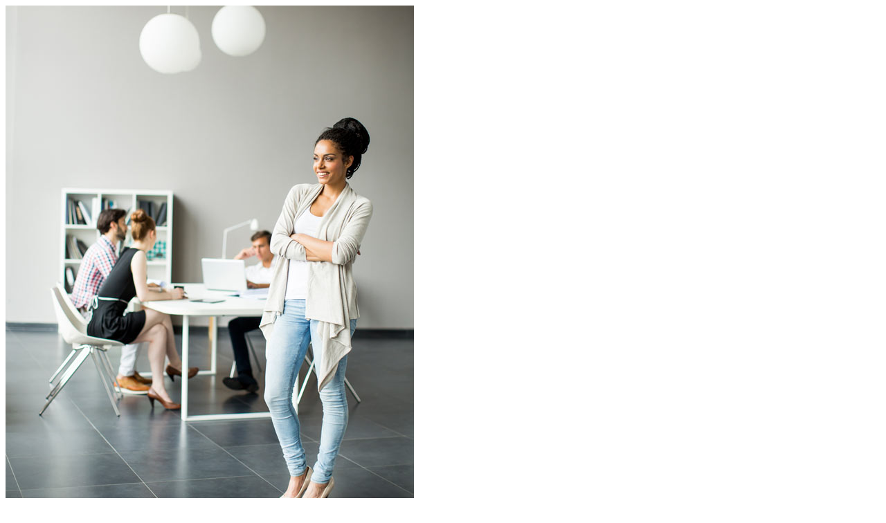

--- FILE ---
content_type: text/html; charset=UTF-8
request_url: https://ttg-garniture.com/cnt-p04-2-1/
body_size: 60
content:
<img class="ninzio-attachment-image" src="https://ttg-garniture.com/wp-content/uploads/2018/08/cnt-p04-2-1.jpg" alt="">